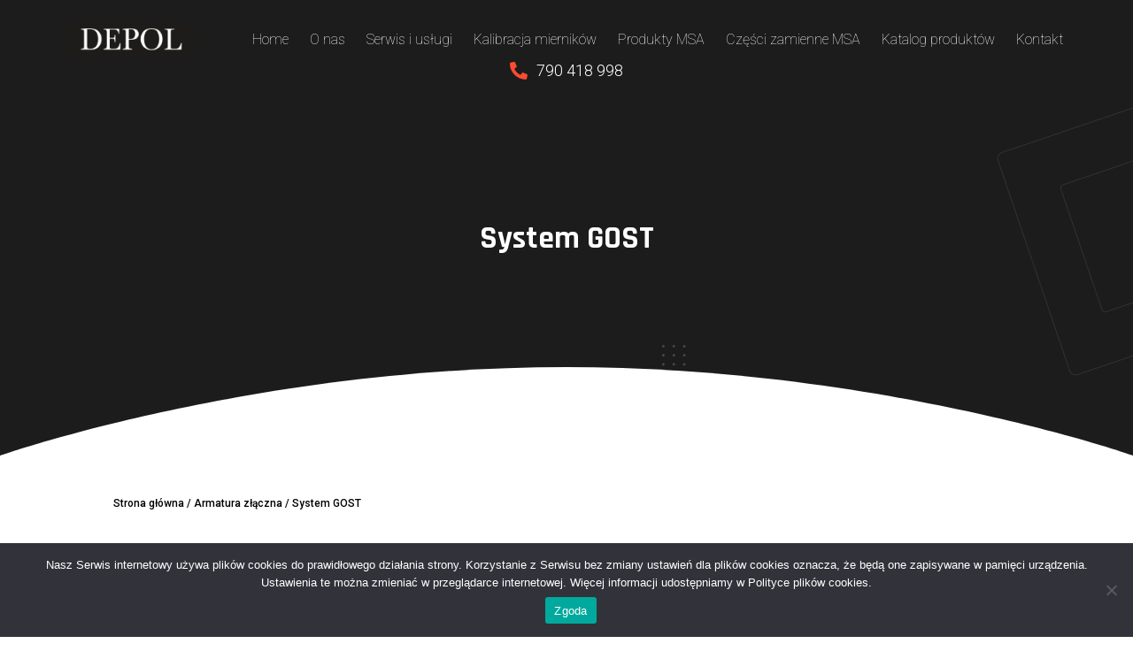

--- FILE ---
content_type: text/css
request_url: https://depol.net/wp-content/cache/min/1/wp-content/themes/ignition-divi-child/style.css?ver=1768386368
body_size: 4175
content:
:root{--color1:#FA4C31;--color2:rgba(250,76,49,0.1)}.et-db #et-boc .igni_header.et_pb_sticky{box-shadow:rgba(0,0,0,.1) 0 4px 6px -1px,rgba(0,0,0,.06) 0 2px 4px -1px;background-color:#1c1c1c!important}.igni_header .et_pb_menu{width:80%}.igni_header .et_pb_menu .et_pb_menu_inner_container{gap:20px}.igni_header .et_pb_menu .et_pb_menu_inner_container:after{content:none}.igni_header .et_pb_menu .et_pb_menu_inner_container .et_pb_menu__wrap{justify-content:end}.igni_header .et_mobile_menu a.mobile-toggle-icon{height:47px;position:absolute;top:0;left:0;right:0;bottom:0;background-color:transparent!important;border:0}.igni_header .et_mobile_nav_menu>.mobile_nav>ul>li.menu-item-has-children>a:after,.igni_header .et_mobile_nav_menu>.mobile_nav>ul>li.menu-item-has-children ul>li.menu-item-has-children>a:after{font-family:ETmodules;font-weight:600;position:absolute;font-size:18px;content:'\33';top:11px;transform:rotate(0);-webkit-transform:rotate(0);-ms-transform:rotate(0);right:13px;color:#fff;transition:all .5s ease}.igni_header .et_mobile_nav_menu>.mobile_nav>ul>li.menu-item-has-children.mobile-toggle-open>a:after,.igni_header .et_mobile_nav_menu>.mobile_nav>ul>li.menu-item-has-children ul li.menu-item-has-children.mobile-toggle-open>a:after,.igni_header .et_mobile_nav_menu>.mobile_nav>ul>li.menu-item-has-children ul>li.menu-item-has-children ul>li.menu-item-has-children.mobile-toggle-open>a:after{transform:rotate(180deg);-webkit-transform:rotate(180deg);-ms-transform:rotate(180deg);color:var(--color1)}.et-db #et-boc .igni_header .et_mobile_nav_menu .mobile_nav .mobile_menu_bar:before{color:var(--color1)!important}.igni_header .et_mobile_nav_menu .mobile_nav.opened .mobile_menu_bar:before{content:"\4d"}.igni_header .et_mobile_menu .menu-item-has-children{position:relative}.igni_header .et_mobile_menu{padding:10px;top:130%;border-color:var(--color1)}.igni_header .et_mobile_menu ul.sub-menu{display:none!important;visibility:hidden!important;transition:all .5s ease}.igni_header .et_mobile_menu li>a{background-color:transparent!important;border:0}.igni_header .et_mobile_menu .mobile-toggle-open>a{color:var(--color1)!important}.igni_header .et_mobile_menu .mobile-toggle-open ul.sub-menu.visible{display:block!important;visibility:visible!important;opacity:1;color:var(--color1)}.igni_header .et_pb_menu__menu>nav>ul>li>a{padding:0!important;font-size:18px;line-height:21px;position:relative;font-weight:400}.igni_header .et_pb_menu__menu>nav>ul>li ul li a{font-size:16px;line-height:26px;position:relative;width:240px;color:#1c1c1c;padding:10px 20px;transition:all .5s ease}.igni_header .et_pb_menu__menu>nav>ul>li>a{color:#fff!important;transition:all .5s ease}.igni_header .et_pb_menu__menu>nav>ul>li>a:before{content:'';position:absolute;bottom:8px;top:auto;left:0;width:0;height:2px;transition:all .5s ease;visibility:hidden;opacity:0;background-image:-webkit-linear-gradient(right,transparent 0,var(--color1) 94%)}.igni_header .et_pb_menu__menu>nav>ul li a:hover:before,.igni_header .et_pb_menu__menu>nav>ul>li.current-menu-item>a:before{margin-bottom:0;visibility:visible;opacity:1;width:55px}.igni_header .et_mobile_menu li>a{color:#fff!important;transition:all .5s ease}.igni_header .et_mobile_menu li>a{font-size:18px;line-height:23px}.igni_header .et_mobile_menu li li{padding-left:2%}.igni_header .et_pb_menu__menu>nav>ul>li.current-menu-item>a,.igni_header .et_pb_menu__menu>nav>ul li a:hover,.igni_header .et_mobile_menu li>a:hover,.igni_header .et_mobile_menu li.current-menu-item>a{color:var(--color1)!important;opacity:1;background-color:transparent!important}.igni_header .et_pb_menu__logo{margin-right:0}.igni_header .et_pb_menu__menu>nav>ul>li.menu-item-has-children>a{padding-right:17px!important}.igni_header .et_pb_menu__menu>nav>ul>li.menu-item-has-children>a:after{top:50%!important;-webkit-transform:translateY(-50%);-ms-transform:translateY(-50%);transform:translateY(-50%);content:'\4c'}.igni_header .et_pb_menu__menu>nav>ul li ul{border:0;padding:0}.igni_header .et_pb_menu__menu>nav>ul li ul li ul{top:0}.igni_header .et_pb_menu__menu>nav>ul li ul li,.igni_header .et_pb_blurb_container{padding:0}.igni_header .et_pb_menu__menu>nav>ul li ul li a:hover{background-color:var(--color2)!important}.igni_header .et_pb_button_module_wrapper{overflow:hidden;display:inline-block}.igni_header span.et-pb-icon{width:40px;height:40px;line-height:40px;background-color:var(--color1);border-radius:8px;text-align:center}@media(max-width:1290px){.igni_header .et_pb_menu__menu>nav>ul>li>a{font-size:16px;line-height:19px}.igni_header .et_pb_menu__logo img{max-width:150px;width:100%}.igni_header .et_pb_menu{width:auto}}@media(max-width:1160px){.igni_header .et_pb_menu__menu>nav>ul>li>a,.igni_header .et_pb_module_header{font-size:15px}.igni_header .et_pb_menu__menu>nav>ul>li{padding:0 6px!important}.igni_header .et_pb_button_module_wrapper .et_pb_button{padding:13px!important;font-size:15px!important}}@media(max-width:1015px){.igni_header .et_pb_menu__logo img{max-width:115px}}@media(max-width:980px){.igni_header .et_pb_menu{width:100%}.igni_header .et_pb_menu .et_pb_menu_inner_container .et_pb_menu__wrap{justify-content:end}}.igni_footer_icon ul li a{color:#1c1c1c;transition:all .5s ease}.igni_footer span.et-pb-icon,.igni_footer_icon ul li a:hover{color:var(--color1)}.igni_footer .et_pb_button_module_wrapper{display:inline-block;margin-right:40px}.igni_footer .et_pb_newsletter_form p.et_pb_newsletter_field{padding:0}.igni_footer .et_pb_newsletter_form .et_pb_newsletter_button:after{position:relative;margin:0!important}.igni_service_box:hover .et_pb_image:after{opacity:.5}.igni_service_box .et_pb_image .et_pb_image_wrap,.igni_service_box .et_pb_image .et_pb_image_wrap img{width:100%}.igni_service_box .et_pb_main_blurb_image span{width:70px;height:70px;line-height:70px;border-radius:50%;background:#000;transition:all .5s ease}.igni_service_box:hover .et_pb_main_blurb_image span{background:var(--color1)}.igni_service_box .et_pb_main_blurb_image span img{border-radius:0}.igni_service_box .et_pb_blurb_description{transition:all .5s ease;display:none}.igni_service_box:hover .et_pb_blurb_description{display:block}.igni-service-details>.et_pb_row{display:flex}.igni-service-details .et-pb-icon{color:var(--color1)!important}@media(max-width:980px){.igni-service-details>.et_pb_row{flex-direction:column}.igni-service-details .et_pb_column{width:100%!important}}.igni_counter_box .et_pb_icon .et-pb-icon{width:84px;height:84px;line-height:84px;background:var(--color2);border-radius:50%;color:var(--color1)!important;transition:all .5s ease}.igni_counter_box:hover .et_pb_icon .et-pb-icon{background:var(--color1);color:#fff!important}button#myBtn{background:var(--color1);border:1px solid #fff;padding:16px 23px 16px 35px;margin:0;line-height:16px;position:relative;border-radius:8px;font-size:16px;color:#fff;font-family:'Rajdhani',Helvetica,Arial,Lucida,sans-serif!important}.popup-open header .et_builder_inner_content,.popup-open .et_pb_section,.popup-open .et_pb_section .et_pb_row,.popup-open .et_pb_section:before,.popup-open .et_pb_section .et_pb_row .et_pb_column,.popup-open .et_pb_section .et_pb_row .et_pb_column .et_pb_module,.popup-open .et_builder_inner_content{z-index:auto!important}.popup-open .et_pb_section.igni_gallery{z-index:initial!important}.popup-open .et_pb_section .et_pb_row .et_pb_column .et_pb_module.et_pb_number_counter{z-index:-1!important}button#myBtn:before{content:'\49';font-family:ETmodules;color:#fff;position:absolute;left:13px;font-size:16px;top:14.5px}.modal{display:none;position:fixed;z-index:1;padding-top:0;left:0;top:0;width:100%;height:100%;overflow:auto;background-color:rgb(0,0,0,.7)}.modal-content{font-family:'Mulish',sans-serif;background-color:transparent;margin:auto;padding:0;width:100%;position:relative;height:inherit}.modal-content .wps-box{position:absolute;top:50%;left:50%;transform:translateX(-50%) translateY(-50%);-webkit-transform:translateX(-50%) translateY(-50%);-ms-transform:translateX(-50%) translateY(-50%);width:100%}.modal-content .wps-box .wps-box-inner{max-width:1140px;width:100%;margin:auto;display:block;align-items:center}.modal-content .wps-box video{max-width:600px;height:100%;width:100%}.close,.close:hover,.close:focus,.clientClose,.clientClose:hover,.clientClose:focus{color:#aaaaaa!important;float:right;font-size:40px;font-weight:700;position:absolute;top:50px;left:auto;right:40px;z-index:999}.close:hover,.close:focus,.clientClose:hover,.clientClose:focus{color:#000;text-decoration:none;cursor:pointer}button#client{background:transparent;border:0;margin:0;line-height:0;position:relative;padding:20px}button#client:before{content:'';top:0;right:0;left:0;bottom:0;position:absolute;background:#FFF;opacity:.2;border-radius:50%}button#client .arrow_triangle-right_alt{width:110px;height:110px;position:relative;z-index:1;background:#fff;border-radius:50%}button#client .arrow_triangle-right_alt:after{content:"\49";color:var(--color1);font-size:45px;position:absolute;left:0;right:0;font-family:'ETmodules';top:50%;transform:translateY(-50%);-webkit-transform:translateY(-50%);-ms-transform:translateY(-50%)}.igni_gallery .et_pb_ajax_pagination_container,.igni_gallery_filter .et_pb_portfolio_items{display:grid;grid-template-columns:repeat(4,1fr);gap:30px}.igni_gallery_filter_2 .et_pb_portfolio_items,.igni_gallery_2 .et_pb_ajax_pagination_container{grid-template-columns:repeat(2,1fr)}.igni_gallery_filter_3 .et_pb_portfolio_items,.igni_gallery_3 .et_pb_ajax_pagination_container{grid-template-columns:repeat(3,1fr)}.igni_gallery .et_pb_ajax_pagination_container .project,.igni_gallery_filter .et_pb_portfolio_items .et_pb_portfolio_item{box-shadow:0 8px 20px rgba(0,0,0,.05);border-radius:8px;overflow:hidden;margin:0}.igni_gallery_no_gap .et_pb_ajax_pagination_container,.igni_gallery_no_gap .et_pb_portfolio_items{gap:0}.igni_gallery_no_gap .et_pb_ajax_pagination_container .project,.igni_gallery_no_gap .et_pb_portfolio_items .et_pb_portfolio_item{border-radius:0}.igni_gallery .project .gallery_detail{display:flex;position:absolute;bottom:38px;left:38px;right:38px;top:auto;background:#FFF;border-radius:8px;padding:19px 19px 28px;flex-direction:column;text-align:center;transition:all .5s ease}.igni_gallery .project .gallery_detail .et_pb_module_header{color:#1c1c1c;transition:all .5s ease}.igni_gallery .project:hover .gallery_detail .et_pb_module_header{color:var(--color1)}.igni_gallery .project:hover .gallery_detail{padding:32px 19px 15px}.igni_gallery .project .gallery_detail:before{content:'\35';width:46px;height:46px;line-height:46px;font-size:34px;color:#fff;font-family:ETmodules;background:var(--color1);position:absolute;top:0;left:0;right:0;border-radius:50%;margin:auto;opacity:0;transition:all .5s ease}.igni_gallery .project:hover .gallery_detail:before{top:-25px;opacity:1}.igni_gallery_filter .et_pb_portfolio_filters ul{display:flex;gap:10px}.igni_gallery_filter .et_pb_portfolio_filters ul li a{border:0;background-color:var(--color2);color:#161616;transition:all .5s ease;border-radius:5px!important;font-weight:400;font-size:16px;line-height:19px}.igni_gallery_filter .et_pb_portfolio_filters ul li a.active,.igni_gallery_filter .et_pb_portfolio_filters ul li a:hover{background-color:var(--color1);color:#fff}.igni_gallery_3 .entry-featured-image-url{margin-bottom:0}@media(max-width:1200px){.igni_gallery .et_pb_ajax_pagination_container,.igni_gallery_filter .et_pb_portfolio_items{grid-template-columns:repeat(2,1fr)}}@media(max-width:767px){.igni_gallery .et_pb_ajax_pagination_container,.igni_gallery_filter .et_pb_portfolio_items{grid-template-columns:repeat(1,1fr)}.igni_gallery .et_pb_ajax_pagination_container .project{max-width:500px;margin:auto}.igni_gallery_filter .et_pb_portfolio_filters ul{flex-direction:column}.igni_gallery_filter .et_pb_portfolio_filters ul li{width:auto!important;text-align:center}}@media(max-width:480px){.igni_gallery .project .gallery_detail{bottom:20px;left:20px;right:20px}}.igni_testimonial .et_pb_testimonial_description:before{content:'\e033 \e033 \e033 \e033 \e033';font-family:ETmodules;font-size:20px;color:#F6961B;position:absolute;top:0;left:0;letter-spacing:4px}.igni_testimonial .et_pb_testimonial_description:after{content:'\2033';font-size:160px;color:#1C1C1C;position:absolute;bottom:-15px;right:35px;font-family:fantasy;font-style:italic;line-height:0;transition:all .5s ease}.igni_testimonial:hover .et_pb_testimonial_description:after,.igni_testimonial:hover .et_pb_testimonial_author{color:var(--color1)}.igni_testimonial .et_pb_testimonial_author{color:#1C1C1C}.igni_testimonial .et_pb_testimonial_portrait:before{content:none}@media(max-width:450px){.igni_testimonial .et_pb_testimonial_description:after{font-size:100px;top:42px;right:25px}}.igni_benefit>.et_pb_row{background:#fff;display:flex;align-items:center;padding:100px 45px 100px 120px;position:relative}.igni_benefit>.et_pb_row:before{content:'';width:175px;height:175px;position:absolute;top:174px;right:-175px;background-color:var(--color2)}.igni_benefit .igni_benefit_icon .et_pb_blurb_container{padding:0}@media(max-width:1500px){.igni_benefit>.et_pb_row{padding:100px 45px 100px 100px}}@media(max-width:1400px){.igni_benefit>.et_pb_row{padding:100px 45px 100px 85px}}@media(max-width:1300px){.igni_benefit>.et_pb_row{padding:100px 45px 100px 70px}}@media(max-width:1200px){.igni_benefit>.et_pb_row{padding:100px 45px 100px 55px}}@media(max-width:1100px){.igni_benefit>.et_pb_row{padding:100px 40px}}@media(max-width:1000px){.igni_benefit>.et_pb_row{padding:100px 25px}}@media(max-width:980px){.igni_benefit>.et_pb_row{padding:0;display:block}}.igni_team .et_pb_team_member_image img{width:100%}.igni_team .et_pb_team_member_image:before{content:'';top:0;bottom:0;right:0;left:0;position:absolute;background:#1C1C1C;opacity:0;transition:all .5s ease}.igni_team:hover .et_pb_team_member_image:before{opacity:.5}.igni_team .et_pb_team_member_description{position:absolute;background:#fff;bottom:-100%;left:44px;right:44px;border-radius:8px;padding:24px 24px 27px;transition:all .35s ease}.igni_team:hover .et_pb_team_member_description{bottom:50px}.igni_team ul{position:absolute;top:24px;right:22px;opacity:0;margin:0!important;display:flex;flex-direction:column-reverse;gap:5px;padding:10px;z-index:9;transition:all 0.3s ease}.igni_team:hover ul{opacity:1}.igni_team ul li{width:35px;height:35px;background:#FFF;border-radius:8px;line-height:35px;margin:0;text-align:center;transform:translateX(83px);-webkit-transform:translateX(83px);-ms-transform:translateX(83px);transition:all 0.3s ease}.igni_team:hover ul li{transform:translateX(0);-webkit-transform:translateX(0);-ms-transform:translateX(0)}.igni_team ul li:hover{background:var(--color1)}.igni_team ul li a{color:#1C1C1C;transition:all 1s ease}.igni_team ul li:hover a{color:#fff}.igni_team:hover ul li:nth-child(1){transition-delay:0.3s}.igni_team:hover ul li:nth-child(2){transition-delay:0.2s}.igni_team:hover ul li:nth-child(3){transition-delay:0.1s}.igni_team:hover ul li:nth-child(4){transition-delay:0s}@media(max-width:575px){.igni_team .et_pb_team_member_description{left:20px;right:20px}.igni_team:hover .et_pb_team_member_description{bottom:20px}}.igni_plan>.et_pb_row{display:flex;align-items:center}.igni_plan .igni_plan_box:hover h5.et_pb_module_header,.igni_plan .igni_plan_box:hover .et-pb-icon,.igni_plan .igni_plan_box:hover .et_pb_text .et_pb_text_inner h2{color:var(--color1)}.igni_plan .igni_plan_box .et-pb-icon,.igni_plan .igni_plan_box .et_pb_text .et_pb_text_inner h2{color:#1c1c1c;transition:all 0.5s ease;padding:0}.igni_plan .igni_plan_box .et_pb_text .et_pb_text_inner{display:flex;justify-content:center}.igni_plan .igni_plan_box .et_pb_text .et_pb_text_inner p{padding:0}.igni_plan .igni_plan_box .et_pb_text .et_pb_text_inner p sup{font-size:32px;line-height:26px}.igni_plan .igni_plan_box a.et_pb_button{color:#1c1c1c;border-color:#1c1c1c}.igni_plan .igni_plan_box:hover a.et_pb_button{color:#fff;border-color:var(--color1)}.igni_plan .igni_plan_box:hover a.et_pb_button:before{width:100%;border-radius:7px}@media(max-width:980px){.igni_plan>.et_pb_row{display:block}}.igni_faq .et_pb_toggle_open .et_pb_toggle_title:before{display:block;transform:rotate(180deg);-webkit-transform:rotate(180deg);-ms-transform:rotate(180deg);transition:all 0.5s ease}.igni_process .igni_process_num{width:140px;height:140px;line-height:140px;border-radius:50%;background:#E6E6E6;font-family:'Rajdhani';font-weight:700;font-size:70px;display:inline-block;margin:22px 22px 40px;position:relative;color:transparent;-webkit-text-stroke:1px #1c1c1c;transition:all 0.5s ease}.igni_process:hover .igni_process_num{background:var(--color1);-webkit-text-stroke:1px #fff}.igni_process .igni_process_num:before{content:'';top:-22px;left:-22px;right:-22px;bottom:-22px;position:absolute;border-radius:50%;border:1px dashed #1C1C1C;opacity:.2;transition:all 0.5s ease}.igni_process:hover .igni_process_num:before{border:1px dashed var(--color1);opacity:1}@media(max-width:767px){.igni_process .igni_process_num{width:100px;height:100px;line-height:100px;font-size:55px;margin:12px 12px 30px}.igni_process .igni_process_num:before{top:-12px;left:-12px;right:-12px;bottom:-12px}}.igni_blog .et_pb_ajax_pagination_container{display:grid;grid-template-columns:repeat(2,1fr);gap:30px}.igni_blog_3 .et_pb_ajax_pagination_container{grid-template-columns:repeat(3,1fr)}.igni_blog_4 .et_pb_ajax_pagination_container{grid-template-columns:repeat(4,1fr)}.igni_blog .et_pb_ajax_pagination_container .et_pb_post{display:flex;flex-direction:column;padding:36px 32px;background:#FFF;border:1px solid rgba(0,0,0,.1);border-radius:8px;transition:all .5s ease;margin:0}.igni_blog .et_pb_ajax_pagination_container .et_pb_post:hover{border:1px solid var(--color2);box-shadow:0 8px 20px rgba(0,0,0,.05)}.igni_blog .et_pb_post .post-meta a[rel="tag"]{color:#FFF;background:#1c1c1c;padding:5px 14px;height:29px;transition:all .5s ease}.igni_blog .et_pb_post:hover .post-meta a[rel="tag"]{background:var(--color1)}.igni_blog .et_pb_post .post-content .more-link{color:#1C1C1C!important;text-decoration-line:underline;position:relative;font-weight:700!important;font-family:'Rajdhani'!important;transition:all .5s ease;margin:16px 0 0;display:inline-block}.igni_blog .et_pb_post:hover .post-content .more-link,.igni_blog .et_pb_post:hover .more-link:after,.igni_contact_icon .et-pb-icon{color:var(--color1)!important}.igni_blog .et_pb_post .more-link:after{content:'\24';font-family:ETmodules;color:#1c1c1c;font-size:20px;transition:all .5s ease;position:absolute;right:-23px}.igni_blog_list.igni_blog .et_pb_post{display:flex;gap:30px;flex-direction:row}.igni_blog_list_right.igni_blog .et_pb_post{flex-direction:row-reverse}.igni_blog_list.igni_blog .et_pb_post:after{content:none}.igni_blog_list .et_pb_post .entry-featured-image-url{max-width:400px;width:100%;margin:0}.igni_blog_list .et_pb_post .entry-featured-image-url img{border-radius:8px}.igni_blog_list .et_pb_post .blog_detail{display:flex;flex-direction:column;justify-content:center}.igni_blog_list.igni_blog .et_pb_ajax_pagination_container{grid-template-columns:repeat(1,1fr)}@media(max-width:980px){.igni_blog_3 .et_pb_ajax_pagination_container,.igni_blog_4 .et_pb_ajax_pagination_container{grid-template-columns:repeat(2,1fr)}}@media(max-width:767px){.igni_blog .et_pb_ajax_pagination_container,.igni_blog_3 .et_pb_ajax_pagination_container{grid-template-columns:repeat(1,1fr)}.igni_blog .et_pb_ajax_pagination_container .et_pb_post{max-width:500px;margin:auto}.igni_blog_list.igni_blog .et_pb_post{flex-direction:column}.igni_blog_list_right.igni_blog .et_pb_post{flex-direction:column-reverse}.igni_blog_list .et_pb_post .entry-featured-image-url{max-width:100%}}@media(max-width:575px){.igni_blog .et_pb_ajax_pagination_container .et_pb_post{padding:20px}}.igni_partner .et_pb_column{display:grid;grid-template-columns:repeat(4,1fr)}.igni_partner .et_pb_column .et_pb_module{margin:0;border:1px solid var(--color2);border-width:0 1px 1px 0}.igni_partner .et_pb_column .et_pb_module:nth-child(5),.igni_partner .et_pb_column .et_pb_module:nth-child(6),.igni_partner .et_pb_column .et_pb_module:nth-child(7){border-width:0 1px 0 0}.igni_partner .et_pb_column .et_pb_module:nth-child(4){border-width:0 0 1px 0}.igni_partner .et_pb_column .et_pb_module:nth-child(8){border-width:0}@media(max-width:767px){.igni_partner .et_pb_column{display:grid;grid-template-columns:repeat(2,1fr)}.igni_partner .et_pb_column .et_pb_module:nth-child(even){border-width:0 0 1px 0}.igni_partner .et_pb_column .et_pb_module:nth-child(odd){border-width:0 1px 1px 0}.igni_partner .et_pb_column .et_pb_module:nth-child(7),.igni_partner .et_pb_column .et_pb_module:nth-child(8){border-bottom:0}}.igni_contact_icon .et_pb_blurb_container{padding:0}.igni_contact_icon .et_pb_blurb_container .et_pb_blurb_description{padding-left:24px}.igni_contact_form form .et_contact_bottom_container{float:left;margin:0 0 0 3%}.igni_contact_form form .et_contact_bottom_container button{margin:0}.igni_contact_details span.et-pb-icon{color:var(--color1)}.igni_404_title{color:#000;font-family:'Comfortaa',cursive;font-size:200px;line-height:200px;font-weight:500;text-align:center;animation:anime_style 3.5s infinite linear}.igni_404_title span{display:inline-block;animation:ani 1s infinite alternate cubic-bezier(.86,0,.07,1)}.igni_404_title span:nth-child(2){animation-delay:-0.1666666667s}.igni_404_btn .et_pb_button:before{content:'';top:0;height:100%;width:5px;position:absolute;left:0;background-color:var(--color1);visibility:visible!important;opacity:1!important;display:block!important;margin:0;z-index:-1;border-radius:7px 0 0 7px;transition:all .5s ease}.igni_404_btn .et_pb_button:hover:before{width:100%;border-radius:7px}.igni_404_btn .et_pb_button:after{content:none}@keyframes ani{0%{text-shadow:0em 0em 0 var(--color1);transform:translate3d(0,0,0);-webkit-transform:translate3d(0,0,0);-ms-transform:translate3d(0,0,0)}30%{text-shadow:0em 0em 0 var(--color1);transform:translate3d(0,0,0);-webkit-transform:translate3d(0,0,0);-ms-transform:translate3d(0,0,0)}70%{text-shadow:-.08em .08em var(--color1),0 0 10px var(--color1);transform:translate3d(.08em,-.08em,0);-webkit-transform:translate3d(.08em,-.08em,0);-ms-transform:translate3d(.08em,-.08em,0)}100%{text-shadow:-.08em .08em var(--color1);transform:translate3d(.08em,-.08em,0);-webkit-transform:translate3d(.08em,-.08em,0);-ms-transform:translate3d(.08em,-.08em,0)}}@media(max-width:980px){.igni_404_title{font-size:150px;line-height:150px}}@media(max-width:767px){.igni_404_title{font-size:100px;line-height:100px}}#commentform{padding-bottom:0;display:flex;flex-direction:column}#commentform .comment-form-comment{order:4}#commentform .comment-form-cookies-consent{order:5}#commentform .form-submit{order:6;text-align:left}#commentform p button:before{content:'';top:0;height:100%;width:5px;position:absolute;left:0;background-color:var(--color1);visibility:visible!important;opacity:1!important;display:block!important;margin:0;z-index:-1;border-radius:7px 0 0 7px;transition:all .5s ease}#commentform p button:after{content:none}#commentform p button:hover:before{width:100%;border-radius:7px}.igni_sidebar .wp-block-group h2{position:relative;margin-bottom:20px}.igni_sidebar .wp-block-group h2:before{content:'';width:40px;height:2px;position:absolute;bottom:0;left:0;background:#fff}

--- FILE ---
content_type: text/css
request_url: https://depol.net/wp-content/et-cache/54526/et-core-unified-cpt-54526.min.css?ver=1768380899
body_size: 1333
content:
.et-db #et-boc .et-l .et_pb_section_0_tb_header.et_pb_section{padding-top:5px;padding-bottom:5px;background-color:#1c1c1c!important}.et-db #et-boc .et-l .et_pb_section_0_tb_header,.et-db #et-boc .et-l .et_pb_row_0_tb_header,body.et-db #page-container .et-db #et-boc .et-l #et-boc .et-l .et_pb_row_0_tb_header.et_pb_row,body.et_pb_pagebuilder_layout.single.et-db #page-container #et-boc .et-l #et-boc .et-l .et_pb_row_0_tb_header.et_pb_row,body.et_pb_pagebuilder_layout.single.et_full_width_page.et-db #page-container #et-boc .et-l .et_pb_row_0_tb_header.et_pb_row{width:100%;max-width:100%}.et-db #et-boc .et-l .et_pb_row_0_tb_header.et_pb_row{padding-top:0px!important;padding-right:25px!important;padding-bottom:0px!important;padding-left:25px!important;padding-top:0px;padding-right:25px;padding-bottom:0px;padding-left:25px}.et-db #et-boc .et-l .dvmm_mad_menu_0_tb_header .dvmm_menu__menu .dvmm_menu li a{font-family:'Roboto',Helvetica,Arial,Lucida,sans-serif;font-weight:200;font-size:16px;color:#FFFFFF!important;padding-top:12px;padding-right:12px;padding-bottom:12px;padding-left:12px}.et-db #et-boc .et-l .dvmm_mad_menu_0_tb_header .dvmm_mobile__menu .dvmm_menu li a,.et-db #et-boc .et-l .dvmm_mad_menu_0_tb_header .dvmm_mobile__menu .dvmm_back_text,.et-db #et-boc .et-l .dvmm_mad_menu_0_tb_header .dvmm_mobile__menu .dvmm_go_back{font-family:'Roboto',Helvetica,Arial,Lucida,sans-serif;color:#1c1c1c!important}.et-db #et-boc .et-l .dvmm_mad_menu_0_tb_header .dvmm_button_one .dvmm_button_text{font-family:'Roboto',Helvetica,Arial,Lucida,sans-serif;font-weight:300;font-size:18px;color:#FFFFFF!important;margin-left:10px}.et-db #et-boc .et-l .dvmm_mad_menu_0_tb_header{background-color:RGBA(255,255,255,0);margin-top:0px!important;margin-right:0px!important;margin-bottom:0px!important;margin-left:0px!important}.et-db #et-boc .et-l .dvmm_mad_menu_0_tb_header .dvmm_menu_inner_container .dvmm_logo{border-width:0px;border-color:#FFFFFF;margin-top:0px;margin-right:5px;margin-bottom:0px;margin-left:5px;padding-top:0px;padding-right:0px;padding-bottom:0px;padding-left:0px}.et-db #et-boc .et-l .dvmm_mad_menu_0_tb_header .dvmm_button_one{border-width:0px;flex-flow:row-reverse;margin-top:0px;margin-right:5px;margin-bottom:0px;margin-left:5px;padding-top:5px;padding-right:5px;padding-bottom:5px;padding-left:5px;background-color:rgba(0,0,0,0)}.et-db #et-boc .et-l .dvmm_mad_menu_0_tb_header .dvmm_menu_inner_container .dvmm_content{max-width:100%;justify-content:center}.et-db #et-boc .et-l .dvmm_mad_menu_0_tb_header .dvmm_logo__wrap{flex:auto;width:unset;align-items:center;justify-content:center}.et-db #et-boc .et-l .dvmm_mad_menu_0_tb_header .dvmm_logo__wrap .dvmm_logo,.et-db #et-boc .et-l .dvmm_mad_menu_0_tb_header .dvmm_menu__menu>nav>ul.dvmm_menu>li,.et-db #et-boc .et-l .dvmm_mad_menu_0_tb_header .dvmm_mobile__menu .dvmm_mobile_menu_toggle,.et-db #et-boc .et-l .dvmm_mad_menu_0_tb_header .dvmm_search_button__wrap .dvmm_search__button,.et-db #et-boc .et-l .dvmm_mad_menu_0_tb_header .dvmm_cart_button__wrap .dvmm_cart__button,.et-db #et-boc .et-l .dvmm_mad_menu_0_tb_header .dvmm_button_one__wrap .dvmm_button_one{flex:unset}.et-db #et-boc .et-l .dvmm_mad_menu_0_tb_header .dvmm_menu__wrap{flex:auto;width:unset}.et-db #et-boc .et-l .dvmm_mad_menu_0_tb_header .dvmm_mobile_menu__wrap{flex:auto;width:unset;max-width:100%}.et-db #et-boc .et-l .dvmm_mad_menu_0_tb_header .dvmm_menu__menu .dvmm_menu li ul{padding-top:20px;padding-bottom:20px}.et-db #et-boc .et-l .dvmm_mad_menu_0_tb_header .dvmm_menu__menu .dvmm_menu li li{padding-left:20px;padding-right:20px}.et-db #et-boc .et-l .dvmm_mad_menu_0_tb_header .dvmm_menu__menu .dvmm_menu{align-items:center}.et-db #et-boc .et-l .dvmm_mad_menu_0_tb_header .dvmm_menu__menu>nav>ul.dvmm_menu{justify-content:center}.et-db #et-boc .et-l .dvmm_mad_menu_0_tb_header .dvmm_menu__menu>nav>ul>li,.et-db #et-boc .et-l .dvmm_mad_menu_0_tb_header .dvmm_mobile_menu_toggle .dvmm_toggle_text,.et-db #et-boc .et-l .dvmm_mad_menu_0_tb_header .dvmm_mobile__menu .dvmm_menu li{margin-top:0px;margin-right:0px;margin-bottom:0px;margin-left:0px}.et-db #et-boc .et-l .dvmm_mad_menu_0_tb_header .dvmm_menu__menu .dvmm_menu li.current-menu-ancestor>a,.et-db #et-boc .et-l .dvmm_mad_menu_0_tb_header .dvmm_menu__menu .dvmm_menu li.current-menu-parent>a,.et-db #et-boc .et-l .dvmm_mad_menu_0_tb_header .dvmm_menu__menu .dvmm_menu li.current-menu-item>a,.et-db #et-boc .et-l .dvmm_mad_menu_0_tb_header .dvmm_mobile__menu .dvmm_menu li.current-menu-ancestor>a,.et-db #et-boc .et-l .dvmm_mad_menu_0_tb_header .dvmm_mobile__menu .dvmm_menu li.current-menu-parent>a,.et-db #et-boc .et-l .dvmm_mad_menu_0_tb_header .dvmm_mobile__menu .dvmm_menu li.current-menu-item>a{color:#fa4c31!important}.et-db #et-boc .et-l .dvmm_mad_menu_0_tb_header .dvmm_menu__menu ul li:hover>ul{animation-duration:400ms}.et-db #et-boc .et-l .dvmm_mad_menu_0_tb_header .dvmm_mobile_menu_toggle{flex-flow:row;margin-top:5px;margin-right:5px;margin-bottom:5px;margin-left:5px;padding-right:5px;padding-left:5px}.et-db #et-boc .et-l .dvmm_mad_menu_0_tb_header .dvmm_mobile__menu{align-items:center;justify-content:center}.et-db #et-boc .et-l .dvmm_mad_menu_0_tb_header .dvmm_mobile_menu_toggle_icon{font-size:42px;color:#fa4c31}.et-db #et-boc .et-l .dvmm_mad_menu_0_tb_header .dvmm_mobile_menu_wrapper{min-width:240px;padding-top:15px;padding-right:15px;padding-bottom:15px;padding-left:15px}.et-db #et-boc .et-l .dvmm_mad_menu_0_tb_header .dvmm_mob_open--custom .open .dvmm_mobile_menu_wrapper,.et-db #et-boc .et-l .dvmm_mad_menu_0_tb_header .dvmm_mob_close--custom .closed .dvmm_mobile_menu_wrapper{animation-name:default;animation-duration:700ms}.et-db #et-boc .et-l .dvmm_mad_menu_0_tb_header .dvmm_mobile__menu .dvmm_submenu_toggle,.et-db #et-boc .et-l .dvmm_mad_menu_0_tb_header .dvmm_mobile__menu .dvmm_go_back{font-size:16px}.et-db #et-boc .et-l .dvmm_mad_menu_0_tb_header .dvmm_dd--downwards .dvmm_mobile_menu_wrapper{top:100%}.et-db #et-boc .et-l .dvmm_mad_menu_0_tb_header .dvmm_dd--upwards .dvmm_mobile_menu_wrapper{bottom:100%}.et-db #et-boc .et-l .dvmm_mad_menu_0_tb_header .dvmm_mobile__menu .dvmm_menu li ul{padding-top:0px;padding-right:0px;padding-bottom:0px;padding-left:10px;margin-top:0px;margin-right:0px;margin-bottom:0px;margin-left:0px}.et-db #et-boc .et-l .dvmm_mad_menu_0_tb_header .dvmm_mobile__menu .dvmm_menu li a{padding-top:10px;padding-right:20px;padding-bottom:10px;padding-left:20px}.et-db #et-boc .et-l .dvmm_mad_menu_0_tb_header .dvmm_search_button__wrap,.et-db #et-boc .et-l .dvmm_mad_menu_0_tb_header .dvmm_cart_button__wrap{display:flex;align-items:center;justify-content:center}.et-db #et-boc .et-l .dvmm_mad_menu_0_tb_header .dvmm_menu_inner_container .dvmm_search__button,.et-db #et-boc .et-l .dvmm_mad_menu_0_tb_header .dvmm_menu_inner_container .dvmm_cart__button{margin-top:0px;margin-right:5px;margin-bottom:0px;margin-left:5px;padding-top:20px;padding-right:20px;padding-bottom:20px;padding-left:20px;background-color:rgba(0,0,0,0)}.et-db #et-boc .et-l .dvmm_mad_menu_0_tb_header .dvmm_menu_inner_container .dvmm_icon.dvmm_search__button,.et-db #et-boc .et-l .dvmm_mad_menu_0_tb_header .dvmm_menu_inner_container .dvmm_icon.dvmm_cart__button .dvmm_cart_icon{font-size:18px;color:#666666}.et-db #et-boc .et-l .dvmm_mad_menu_0_tb_header .dvmm_menu_inner_container .dvmm_search__wrap{background-color:rgba(0,0,0,0)}.et-db #et-boc .et-l .dvmm_mad_menu_0_tb_header .dvmm_menu_inner_container .dvmm_search__button-close{font-size:32px;color:#666666}.et-db #et-boc .et-l .dvmm_mad_menu_0_tb_header .dvmm_menu_inner_container .dvmm_search__form-input{font-size:18px;background-color:rgba(255,255,255,0.3)}.et-db #et-boc .et-l .dvmm_mad_menu_0_tb_header .dvmm_menu_inner_container .dvmm_search__form-input,.et-db #et-boc .et-l .dvmm_mad_menu_0_tb_header .dvmm_menu_inner_container .dvmm_search__form-input::placeholder{color:#333333}.et-db #et-boc .et-l .dvmm_mad_menu_0_tb_header .dvmm_cart__button{flex-flow:row}.et-db #et-boc .et-l .dvmm_mad_menu_0_tb_header .dvmm_cart_icon,.et-db #et-boc .et-l .dvmm_mad_menu_0_tb_header .dvmm_cart_contents,.et-db #et-boc .et-l .dvmm_mad_menu_0_tb_header .dvmm_cart_items_count,.et-db #et-boc .et-l .dvmm_mad_menu_0_tb_header .dvmm_cart_items_text,.et-db #et-boc .et-l .dvmm_mad_menu_0_tb_header .dvmm_cart_total_amount,.et-db #et-boc .et-l .dvmm_mad_menu_0_tb_header .dvmm_button_one__wrap .dvmm_button_icon{display:flex}.et-db #et-boc .et-l .dvmm_mad_menu_0_tb_header .dvmm_cart_contents{flex-flow:row;margin-top:0px;margin-right:0px;margin-bottom:0px;margin-left:0px;padding-top:4px;padding-right:4px;padding-bottom:4px;padding-left:4px;background-color:rgba(0,0,0,0);border-radius:0px}.et-db #et-boc .et-l .dvmm_mad_menu_0_tb_header .dvmm_menu_inner_container{padding-top:20px;padding-right:20px;padding-bottom:20px;padding-left:20px}.et-db #et-boc .et-l .dvmm_mad_menu_0_tb_header.dvmm_transitions--on,.et-db #et-boc .et-l .dvmm_mad_menu_0_tb_header.dvmm_placeholder,.et-db #et-boc .et-l .dvmm_mad_menu_0_tb_header.dvmm_transitions--on .dvmm_cart_icon,.et-db #et-boc .et-l .dvmm_mad_menu_0_tb_header.dvmm_transitions--on .dvmm_element.dvmm_button__wrap{transition:all 300ms ease 0ms!important}.et-db #et-boc .et-l .dvmm_mad_menu_0_tb_header .dvmm_button_one__wrap{display:flex;flex:auto;width:unset;align-items:center;justify-content:center}.et-db #et-boc .et-l .dvmm_mad_menu_0_tb_header .dvmm_button_one__wrap .dvmm_button_icon.dvmm_icon_type--font_icon:after{content:"";font-family:FontAwesome!important;font-weight:900!important}.et-db #et-boc .et-l .dvmm_mad_menu_0_tb_header .dvmm_button_one .dvmm_button_icon{font-size:20px;color:#fa4c31}@media only screen and (min-width:981px){.et-db #et-boc .et-l .dvmm_mad_menu_0_tb_header .dvmm_menu_inner_container .dvmm_logo{max-width:150px}}@media only screen and (max-width:980px){.et-db #et-boc .et-l .et_pb_section_0_tb_header.et_pb_section{padding-top:26px;padding-bottom:26px}.et-db #et-boc .et-l .dvmm_mad_menu_0_tb_header .dvmm_button_one .dvmm_button_text{font-size:18px}.et-db #et-boc .et-l .dvmm_mad_menu_0_tb_header .dvmm_menu_inner_container .dvmm_logo{max-width:150px}}@media only screen and (max-width:767px){.et-db #et-boc .et-l .et_pb_section_0_tb_header.et_pb_section{padding-top:5px;padding-bottom:5px}.et-db #et-boc .et-l .dvmm_mad_menu_0_tb_header .dvmm_button_one .dvmm_button_text{font-size:15px}.et-db #et-boc .et-l .dvmm_mad_menu_0_tb_header .dvmm_menu_inner_container .dvmm_logo{max-width:85px}.et-db #et-boc .et-l .dvmm_mad_menu_0_tb_header .dvmm_logo__wrap{justify-content:flex-start}.et-db #et-boc .et-l .dvmm_mad_menu_0_tb_header .dvmm_logo__wrap .dvmm_logo,.et-db #et-boc .et-l .dvmm_mad_menu_0_tb_header .dvmm_button_one__wrap .dvmm_button_one{flex:unset}.et-db #et-boc .et-l .dvmm_mad_menu_0_tb_header .dvmm_button_one__wrap{justify-content:flex-end}}

--- FILE ---
content_type: text/css
request_url: https://depol.net/wp-content/et-cache/54526/et-core-unified-cpt-deferred-54526.min.css?ver=1768380649
body_size: 1330
content:
.et-db #et-boc .et-l .et_pb_section_0_tb_header.et_pb_section{padding-top:5px;padding-bottom:5px;background-color:#1c1c1c!important}.et-db #et-boc .et-l .et_pb_section_0_tb_header,.et-db #et-boc .et-l .et_pb_row_0_tb_header,body.et-db #page-container .et-db #et-boc .et-l #et-boc .et-l .et_pb_row_0_tb_header.et_pb_row,body.et_pb_pagebuilder_layout.single.et-db #page-container #et-boc .et-l #et-boc .et-l .et_pb_row_0_tb_header.et_pb_row,body.et_pb_pagebuilder_layout.single.et_full_width_page.et-db #page-container #et-boc .et-l #et-boc .et-l .et_pb_row_0_tb_header.et_pb_row{width:100%;max-width:100%}.et-db #et-boc .et-l .et_pb_row_0_tb_header.et_pb_row{padding-top:0px!important;padding-right:25px!important;padding-bottom:0px!important;padding-left:25px!important;padding-top:0px;padding-right:25px;padding-bottom:0px;padding-left:25px}.et-db #et-boc .et-l .dvmm_mad_menu_0_tb_header .dvmm_menu__menu .dvmm_menu li a{font-family:'Roboto',Helvetica,Arial,Lucida,sans-serif;font-weight:200;font-size:16px;color:#FFFFFF!important;padding-top:12px;padding-right:12px;padding-bottom:12px;padding-left:12px}.et-db #et-boc .et-l .dvmm_mad_menu_0_tb_header .dvmm_mobile__menu .dvmm_menu li a,.et-db #et-boc .et-l .dvmm_mad_menu_0_tb_header .dvmm_mobile__menu .dvmm_back_text,.et-db #et-boc .et-l .dvmm_mad_menu_0_tb_header .dvmm_mobile__menu .dvmm_go_back{font-family:'Roboto',Helvetica,Arial,Lucida,sans-serif;color:#1c1c1c!important}.et-db #et-boc .et-l .dvmm_mad_menu_0_tb_header .dvmm_button_one .dvmm_button_text{font-family:'Roboto',Helvetica,Arial,Lucida,sans-serif;font-weight:300;font-size:18px;color:#FFFFFF!important;margin-left:10px}.et-db #et-boc .et-l .dvmm_mad_menu_0_tb_header{background-color:RGBA(255,255,255,0);margin-top:0px!important;margin-right:0px!important;margin-bottom:0px!important;margin-left:0px!important}.et-db #et-boc .et-l .dvmm_mad_menu_0_tb_header .dvmm_menu_inner_container .dvmm_logo{border-width:0px;border-color:#FFFFFF;margin-top:0px;margin-right:5px;margin-bottom:0px;margin-left:5px;padding-top:0px;padding-right:0px;padding-bottom:0px;padding-left:0px}.et-db #et-boc .et-l .dvmm_mad_menu_0_tb_header .dvmm_button_one{border-width:0px;flex-flow:row-reverse;margin-top:0px;margin-right:5px;margin-bottom:0px;margin-left:5px;padding-top:5px;padding-right:5px;padding-bottom:5px;padding-left:5px;background-color:rgba(0,0,0,0)}.et-db #et-boc .et-l .dvmm_mad_menu_0_tb_header .dvmm_menu_inner_container .dvmm_content{max-width:100%;justify-content:center}.et-db #et-boc .et-l .dvmm_mad_menu_0_tb_header .dvmm_logo__wrap{flex:auto;width:unset;align-items:center;justify-content:center}.et-db #et-boc .et-l .dvmm_mad_menu_0_tb_header .dvmm_logo__wrap .dvmm_logo,.et-db #et-boc .et-l .dvmm_mad_menu_0_tb_header .dvmm_menu__menu>nav>ul.dvmm_menu>li,.et-db #et-boc .et-l .dvmm_mad_menu_0_tb_header .dvmm_mobile__menu .dvmm_mobile_menu_toggle,.et-db #et-boc .et-l .dvmm_mad_menu_0_tb_header .dvmm_search_button__wrap .dvmm_search__button,.et-db #et-boc .et-l .dvmm_mad_menu_0_tb_header .dvmm_cart_button__wrap .dvmm_cart__button,.et-db #et-boc .et-l .dvmm_mad_menu_0_tb_header .dvmm_button_one__wrap .dvmm_button_one{flex:unset}.et-db #et-boc .et-l .dvmm_mad_menu_0_tb_header .dvmm_menu__wrap{flex:auto;width:unset}.et-db #et-boc .et-l .dvmm_mad_menu_0_tb_header .dvmm_mobile_menu__wrap{flex:auto;width:unset;max-width:100%}.et-db #et-boc .et-l .dvmm_mad_menu_0_tb_header .dvmm_menu__menu .dvmm_menu li ul{padding-top:20px;padding-bottom:20px}.et-db #et-boc .et-l .dvmm_mad_menu_0_tb_header .dvmm_menu__menu .dvmm_menu li li{padding-left:20px;padding-right:20px}.et-db #et-boc .et-l .dvmm_mad_menu_0_tb_header .dvmm_menu__menu .dvmm_menu{align-items:center}.et-db #et-boc .et-l .dvmm_mad_menu_0_tb_header .dvmm_menu__menu>nav>ul.dvmm_menu{justify-content:center}.et-db #et-boc .et-l .dvmm_mad_menu_0_tb_header .dvmm_menu__menu>nav>ul>li,.et-db #et-boc .et-l .dvmm_mad_menu_0_tb_header .dvmm_mobile_menu_toggle .dvmm_toggle_text,.et-db #et-boc .et-l .dvmm_mad_menu_0_tb_header .dvmm_mobile__menu .dvmm_menu li{margin-top:0px;margin-right:0px;margin-bottom:0px;margin-left:0px}.et-db #et-boc .et-l .dvmm_mad_menu_0_tb_header .dvmm_menu__menu .dvmm_menu li.current-menu-ancestor>a,.et-db #et-boc .et-l .dvmm_mad_menu_0_tb_header .dvmm_menu__menu .dvmm_menu li.current-menu-parent>a,.et-db #et-boc .et-l .dvmm_mad_menu_0_tb_header .dvmm_menu__menu .dvmm_menu li.current-menu-item>a,.et-db #et-boc .et-l .dvmm_mad_menu_0_tb_header .dvmm_mobile__menu .dvmm_menu li.current-menu-ancestor>a,.et-db #et-boc .et-l .dvmm_mad_menu_0_tb_header .dvmm_mobile__menu .dvmm_menu li.current-menu-parent>a,.et-db #et-boc .et-l .dvmm_mad_menu_0_tb_header .dvmm_mobile__menu .dvmm_menu li.current-menu-item>a{color:#fa4c31!important}.et-db #et-boc .et-l .dvmm_mad_menu_0_tb_header .dvmm_menu__menu ul li:hover>ul{animation-duration:400ms}.et-db #et-boc .et-l .dvmm_mad_menu_0_tb_header .dvmm_mobile_menu_toggle{flex-flow:row;margin-top:5px;margin-right:5px;margin-bottom:5px;margin-left:5px;padding-right:5px;padding-left:5px}.et-db #et-boc .et-l .dvmm_mad_menu_0_tb_header .dvmm_mobile__menu{align-items:center;justify-content:center}.et-db #et-boc .et-l .dvmm_mad_menu_0_tb_header .dvmm_mobile_menu_toggle_icon{font-size:42px;color:#fa4c31}.et-db #et-boc .et-l .dvmm_mad_menu_0_tb_header .dvmm_mobile_menu_wrapper{min-width:240px;padding-top:15px;padding-right:15px;padding-bottom:15px;padding-left:15px}.et-db #et-boc .et-l .dvmm_mad_menu_0_tb_header .dvmm_mob_open--custom .open .dvmm_mobile_menu_wrapper,.et-db #et-boc .et-l .dvmm_mad_menu_0_tb_header .dvmm_mob_close--custom .closed .dvmm_mobile_menu_wrapper{animation-name:default;animation-duration:700ms}.et-db #et-boc .et-l .dvmm_mad_menu_0_tb_header .dvmm_mobile__menu .dvmm_submenu_toggle,.et-db #et-boc .et-l .dvmm_mad_menu_0_tb_header .dvmm_mobile__menu .dvmm_go_back{font-size:16px}.et-db #et-boc .et-l .dvmm_mad_menu_0_tb_header .dvmm_dd--downwards .dvmm_mobile_menu_wrapper{top:100%}.et-db #et-boc .et-l .dvmm_mad_menu_0_tb_header .dvmm_dd--upwards .dvmm_mobile_menu_wrapper{bottom:100%}.et-db #et-boc .et-l .dvmm_mad_menu_0_tb_header .dvmm_mobile__menu .dvmm_menu li ul{padding-top:0px;padding-right:0px;padding-bottom:0px;padding-left:10px;margin-top:0px;margin-right:0px;margin-bottom:0px;margin-left:0px}.et-db #et-boc .et-l .dvmm_mad_menu_0_tb_header .dvmm_mobile__menu .dvmm_menu li a{padding-top:10px;padding-right:20px;padding-bottom:10px;padding-left:20px}.et-db #et-boc .et-l .dvmm_mad_menu_0_tb_header .dvmm_search_button__wrap,.et-db #et-boc .et-l .dvmm_mad_menu_0_tb_header .dvmm_cart_button__wrap{display:flex;align-items:center;justify-content:center}.et-db #et-boc .et-l .dvmm_mad_menu_0_tb_header .dvmm_menu_inner_container .dvmm_search__button,.et-db #et-boc .et-l .dvmm_mad_menu_0_tb_header .dvmm_menu_inner_container .dvmm_cart__button{margin-top:0px;margin-right:5px;margin-bottom:0px;margin-left:5px;padding-top:20px;padding-right:20px;padding-bottom:20px;padding-left:20px;background-color:rgba(0,0,0,0)}.et-db #et-boc .et-l .dvmm_mad_menu_0_tb_header .dvmm_menu_inner_container .dvmm_icon.dvmm_search__button,.et-db #et-boc .et-l .dvmm_mad_menu_0_tb_header .dvmm_menu_inner_container .dvmm_icon.dvmm_cart__button .dvmm_cart_icon{font-size:18px;color:#666666}.et-db #et-boc .et-l .dvmm_mad_menu_0_tb_header .dvmm_menu_inner_container .dvmm_search__wrap{background-color:rgba(0,0,0,0)}.et-db #et-boc .et-l .dvmm_mad_menu_0_tb_header .dvmm_menu_inner_container .dvmm_search__button-close{font-size:32px;color:#666666}.et-db #et-boc .et-l .dvmm_mad_menu_0_tb_header .dvmm_menu_inner_container .dvmm_search__form-input{font-size:18px;background-color:rgba(255,255,255,0.3)}.et-db #et-boc .et-l .dvmm_mad_menu_0_tb_header .dvmm_menu_inner_container .dvmm_search__form-input,.et-db #et-boc .et-l .dvmm_mad_menu_0_tb_header .dvmm_menu_inner_container .dvmm_search__form-input::placeholder{color:#333333}.et-db #et-boc .et-l .dvmm_mad_menu_0_tb_header .dvmm_cart__button{flex-flow:row}.et-db #et-boc .et-l .dvmm_mad_menu_0_tb_header .dvmm_cart_icon,.et-db #et-boc .et-l .dvmm_mad_menu_0_tb_header .dvmm_cart_contents,.et-db #et-boc .et-l .dvmm_mad_menu_0_tb_header .dvmm_cart_items_count,.et-db #et-boc .et-l .dvmm_mad_menu_0_tb_header .dvmm_cart_items_text,.et-db #et-boc .et-l .dvmm_mad_menu_0_tb_header .dvmm_cart_total_amount,.et-db #et-boc .et-l .dvmm_mad_menu_0_tb_header .dvmm_button_one__wrap .dvmm_button_icon{display:flex}.et-db #et-boc .et-l .dvmm_mad_menu_0_tb_header .dvmm_cart_contents{flex-flow:row;margin-top:0px;margin-right:0px;margin-bottom:0px;margin-left:0px;padding-top:4px;padding-right:4px;padding-bottom:4px;padding-left:4px;background-color:rgba(0,0,0,0);border-radius:0px}.et-db #et-boc .et-l .dvmm_mad_menu_0_tb_header .dvmm_menu_inner_container{padding-top:20px;padding-right:20px;padding-bottom:20px;padding-left:20px}.et-db #et-boc .et-l .dvmm_mad_menu_0_tb_header.dvmm_transitions--on,.et-db #et-boc .et-l .dvmm_mad_menu_0_tb_header.dvmm_placeholder,.et-db #et-boc .et-l .dvmm_mad_menu_0_tb_header.dvmm_transitions--on .dvmm_cart_icon,.et-db #et-boc .et-l .dvmm_mad_menu_0_tb_header.dvmm_transitions--on .dvmm_element.dvmm_button__wrap{transition:all 300ms ease 0ms!important}.et-db #et-boc .et-l .dvmm_mad_menu_0_tb_header .dvmm_button_one__wrap{display:flex;flex:auto;width:unset;align-items:center;justify-content:center}.et-db #et-boc .et-l .dvmm_mad_menu_0_tb_header .dvmm_button_one__wrap .dvmm_button_icon.dvmm_icon_type--font_icon:after{content:"";font-family:FontAwesome!important;font-weight:900!important}.et-db #et-boc .et-l .dvmm_mad_menu_0_tb_header .dvmm_button_one .dvmm_button_icon{font-size:20px;color:#fa4c31}@media only screen and (min-width:981px){.et-db #et-boc .et-l .dvmm_mad_menu_0_tb_header .dvmm_menu_inner_container .dvmm_logo{max-width:150px}}@media only screen and (max-width:980px){.et-db #et-boc .et-l .et_pb_section_0_tb_header.et_pb_section{padding-top:26px;padding-bottom:26px}.et-db #et-boc .et-l .dvmm_mad_menu_0_tb_header .dvmm_button_one .dvmm_button_text{font-size:18px}.et-db #et-boc .et-l .dvmm_mad_menu_0_tb_header .dvmm_menu_inner_container .dvmm_logo{max-width:150px}}@media only screen and (max-width:767px){.et-db #et-boc .et-l .et_pb_section_0_tb_header.et_pb_section{padding-top:5px;padding-bottom:5px}.et-db #et-boc .et-l .dvmm_mad_menu_0_tb_header .dvmm_button_one .dvmm_button_text{font-size:15px}.et-db #et-boc .et-l .dvmm_mad_menu_0_tb_header .dvmm_menu_inner_container .dvmm_logo{max-width:85px}.et-db #et-boc .et-l .dvmm_mad_menu_0_tb_header .dvmm_logo__wrap{justify-content:flex-start}.et-db #et-boc .et-l .dvmm_mad_menu_0_tb_header .dvmm_logo__wrap .dvmm_logo,.et-db #et-boc .et-l .dvmm_mad_menu_0_tb_header .dvmm_button_one__wrap .dvmm_button_one{flex:unset}.et-db #et-boc .et-l .dvmm_mad_menu_0_tb_header .dvmm_button_one__wrap{justify-content:flex-end}}

--- FILE ---
content_type: application/javascript; charset=utf-8
request_url: https://depol.net/wp-content/cache/min/1/wp-content/themes/ignition-divi-child/assets/js/custom.js?ver=1768386369
body_size: 417
content:
jQuery(function($){$(document).ready(function(){$("body ul.et_mobile_menu li.menu-item-has-children, body ul.et_mobile_menu  li.page_item_has_children").append('<a href="#" class="mobile-toggle-icon"></a>');$('ul.et_mobile_menu li.menu-item-has-children .mobile-toggle-icon, ul.et_mobile_menu li.page_item_has_children .mobile-toggle-icon').click(function(event){event.preventDefault();$(this).parent('li').toggleClass('mobile-toggle-open');$(this).parent('li').find('ul.children').first().toggleClass('visible');$(this).parent('li').find('ul.sub-menu').first().toggleClass('visible')});iconFINAL='P';$('body ul.et_mobile_menu li.menu-item-has-children, body ul.et_mobile_menu li.page_item_has_children').attr('data-icon',iconFINAL);$('.mobile-toggle-icon').on('mouseover',function(){$(this).parent().addClass('active-toggle')}).on('mouseout',function(){$(this).parent().removeClass('active-toggle')})})});jQuery(".igni_gallery .project").each(function(){jQuery(this).find(".et_pb_module_header,.post-meta,.entry-title").wrapAll('<div class="gallery_detail"></div>')});(function($){$(document).on('ready',function(){$(".igni_team").each(function(){var post=$(this);$(this).find(".et_pb_member_social_links").insertAfter(post.find('img'))})})})(jQuery);(function($){$(document).on('ready',function(){$(".igni_process").each(function(){var num=$(this);$(this).find(".igni_process_num").insertBefore(num.find('.et_pb_blurb_container'))})})})(jQuery);jQuery(function($){$(document).ready(function(){$('.igni_blog .more-link').each(function(){$(this).html($(this).html().replace('read more',"Read Full Article"))})})});jQuery(".igni_blog_list .et_pb_post").each(function(){jQuery(this).find(".entry-title,.post-meta,.post-content").wrapAll('<div class="blog_detail"></div>')})